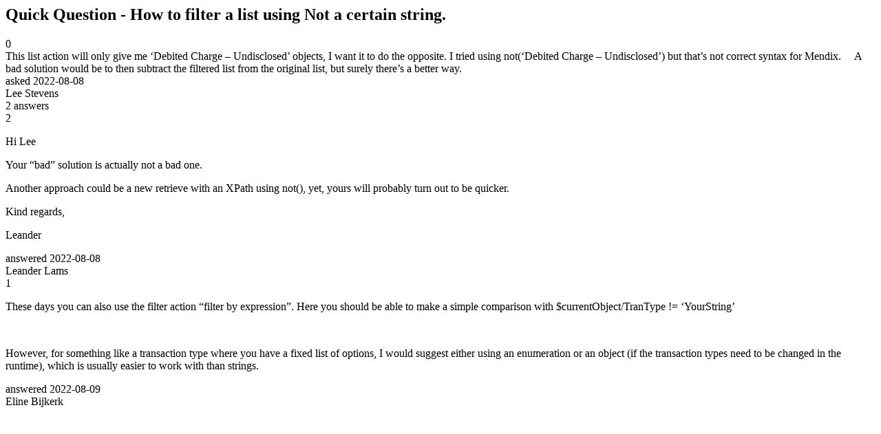

--- FILE ---
content_type: text/html;charset=utf-8
request_url: https://community.mendix.com/link/spaces/microflows/questions/117397
body_size: 2125
content:
<html>
<head>
	<title>Quick Question - How to filter a list using Not a certain string. | Mendix Forum</title>
	<meta name="Description" content="This list action will only give me ‘Debited Charge – Undisclosed’ objects, I want it to do the opposite.
I tried using not(‘Debited Charge – Undisclosed’) but that’s not correct syntax for Mendix.
 

 
A bad solution would be to then subtract the filtered list from the original list, but surely there’s a better way.
">
</head>
<body itemscope itemtype="https://schema.org/QAPage">
	<div itemprop="mainEntity" itemscope itemtype="https://schema.org/Question">
		<h2 itemprop='name'>Quick Question - How to filter a list using Not a certain string.</h2>
		<div itemprop='upvoteCount'>0</div>
		<div itemprop='text'>This list action will only give me ‘Debited Charge –&nbsp;Undisclosed’ objects, I want it to do the opposite. I tried using not(‘Debited Charge –&nbsp;Undisclosed’) but that’s not correct syntax for Mendix. &nbsp; &nbsp; A bad solution would be to then subtract the filtered list from the original list, but surely there’s a better way.</div>
		<div>asked
			<time itemprop='dateCreated' datetime='2022-08-08'>2022-08-08</time>
		</div>
		<div itemprop='author' itemscope itemtype='https://schema.org/Person'><span itemprop='name'>Lee Stevens</span></div>
		<div><span itemprop='answerCount'>2</span> answers</div>
		<div itemprop='acceptedAnswer' itemscope itemtype='http://schema.org/Answer'>
	<div itemprop='upvoteCount'>2</div>
	<div itemprop='text'><p>Hi Lee</p>

<p>Your &ldquo;bad&rdquo; solution is actually not a bad one.</p>

<p>Another approach could be a new retrieve with an XPath using not(), yet, yours will probably turn out to be quicker.</p>

<p>Kind regards,</p>

<p>Leander</p>
</div>
	<div>answered
		<time itemprop='dateCreated' datetime='2022-08-08'>2022-08-08</time>
	</div>
	<div itemprop='author' itemscope itemtype='http://schema.org/Person'><span itemprop='name'>Leander Lams</span></div>
</div>
<div itemprop='suggestedAnswer' itemscope itemtype='http://schema.org/Answer'>
	<div itemprop='upvoteCount'>1</div>
	<div itemprop='text'><p>These days you can also use the filter action &ldquo;filter by expression&rdquo;. Here you should be able to make a simple comparison with $currentObject/TranType != &lsquo;YourString&rsquo;</p>

<p>&nbsp;</p>

<p>However, for something like a transaction type where you have a fixed list of options, I would suggest either using an enumeration or an object (if the transaction types need to be changed in the runtime), which is usually easier to work with than strings.</p>
</div>
	<div>answered
		<time itemprop='dateCreated' datetime='2022-08-09'>2022-08-09</time>
	</div>
	<div itemprop='author' itemscope itemtype='http://schema.org/Person'><span itemprop='name'>Eline Bijkerk</span></div>
</div>

	</div>

</body>

</html>
